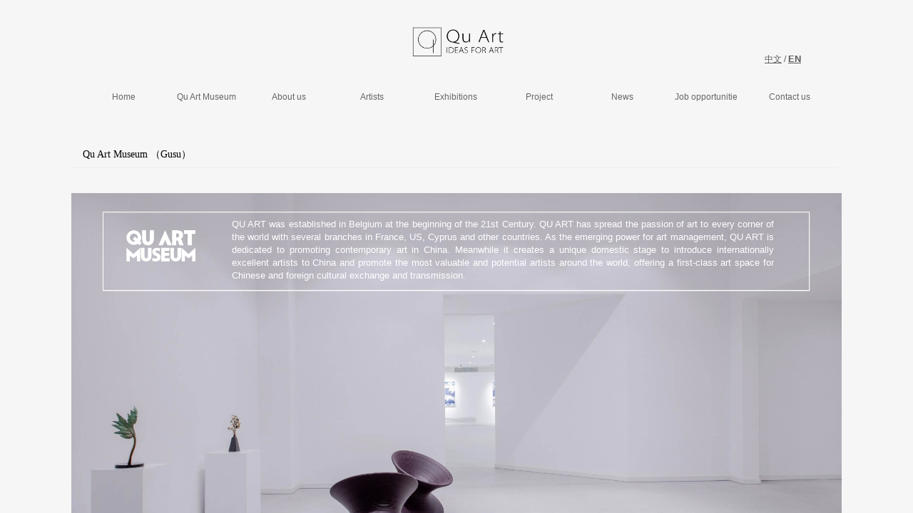

--- FILE ---
content_type: text/html; charset=utf-8
request_url: http://www.quart-china.com/e-museum01?_l=en
body_size: 10126
content:
<!DOCTYPE html PUBLIC "-//W3C//DTD XHTML 1.0 Transitional//EN" "http://www.w3.org/TR/xhtml1/DTD/xhtml1-transitional.dtd">
<html xmlns="http://www.w3.org/1999/xhtml" lang="en" >
	<head>
		<meta http-equiv="X-UA-Compatible" content="IE=Edge,chrome=1" />
	<meta name="viewport" content="width=1080" />	<meta http-equiv="Content-Type" content="text/html; charset=utf-8" />
		<meta name="format-detection" content="telephone=no" />
	     <meta http-equiv="Cache-Control" content="no-transform"/> 
     <meta http-equiv="Cache-Control" content="no-siteapp"/>
	<title>Qu Art China</title>
	<meta name="keywords"  content="优艺中国" />
	<meta name="description" content="Qu Art China" />
    
                
		<meta property="og:image" content="http://hk35c42d.hkpic1.websiteonline.cn/upload/30wr.ico">
		<link rel="shortcut icon" href="http://hk35c42d.hkpic1.websiteonline.cn/upload/30wr.ico" type="image/x-icon" />
	<link rel="Bookmark" href="http://hk35c42d.hkpic1.websiteonline.cn/upload/30wr.ico" />
		

		<link href="http://static.websiteonline.cn/website/template/default/css/default.css?v=17534100" rel="stylesheet" type="text/css" />
<link href="http://www.quart-china.com/template/default/css/font/font.css?v=15750090" rel="stylesheet" type="text/css" />
<link href="http://www.quart-china.com/template/default/css/wpassword/iconfont.css?v=17496248" rel="stylesheet" type="text/css" />
<link href="http://static.websiteonline.cn/website/plugin/media/css/media.css?v=14986308" rel="stylesheet" type="text/css" />
<link href="http://static.websiteonline.cn/website/plugin/title/css/title.css?v=17083134" rel="stylesheet" type="text/css" />
<style type="text/css">#scroll_container{font-family:Arial,微软雅黑;font-size:12px;font-weight:normal;font-style:normal;line-height:23px;}
#scroll_container h1,#scroll_container h2,#scroll_container h3,#scroll_container h4,#scroll_container h5,#scroll_container h6{font-family:Arial,微软雅黑;font-size:12px;font-weight:normal;font-style:normal;}
#scroll_container h1{font-family:,微软雅黑;font-size:12px;font-weight:normal;font-style:normal;}
#scroll_container h2{font-family:,微软雅黑;font-size:12px;font-weight:normal;font-style:normal;}
#scroll_container h3{font-family:,微软雅黑;font-size:12px;font-weight:normal;font-style:normal;}
#scroll_container h4{font-family:,微软雅黑;font-size:12px;font-weight:normal;font-style:normal;}
#scroll_container h5{font-family:,微软雅黑;font-size:12px;font-weight:normal;font-style:normal;}
#scroll_container h6{font-family:,微软雅黑;font-size:12px;font-weight:normal;font-style:normal;}
.scroll_contain a:link{font-family:Arial,微软雅黑;font-size:12px;font-weight:normal;font-style:normal;}
#scroll_container a:visited{font-weight:normal;font-style:normal;}
#scroll_container a:hover{font-weight:normal;font-style:normal;}
.prop_rotate_angle sup,.prop_rotate_angle .posblk-deg{font-size:11px; color:#CDCDCD; font-weight:normal; font-style:normal; }ins#qiao-wrap{height:0;} #qiao-wrap{display:block;}
</style> 
</head>
<body  >
<input type="hidden" value="2" name="_user_level_val" />
								<script type="text/javascript" language="javascript" src="http://static.websiteonline.cn/website/script/??libsjq.js,jquery.custom.js,jquery.lazyload.js,jquery.rotateutility.js,lab.js,wopop_all.js,jquery.cookie.js,jquery.simplemodal.js,fullcollumn.js,objectFitPolyfill.min.js,ierotate.js,effects/velocity.js,effects/velocity.ui.js,effects/effects.js,fullpagescroll.js,common.js,heightAdapt.js?v=17573096"></script>
<script type="text/javascript" language="javascript" src="http://static.websiteonline.cn/website/plugin/??media/js/init.js,new_navigation/js/overall.js,new_navigation/styles/hs9/init.js?v=17621358"></script>
	<script type="text/javascript" language="javascript">
    			var webmodel = {};
	        
    wp_pages_global_func($.extend({
        'isedit': '0',
        'islogin': '0',
        'domain': 'hk35c42d',
        'p_rooturl': 'http://www.quart-china.com',
        'static_rooturl': 'http://static.websiteonline.cn/website',
        'interface_locale': "en",
        'dev_mode': "0",
        'getsession': ''
    }, {"phpsessionid":"","punyurl":"http:\/\/www.quart-china.com","curr_locale":"en","mscript_name":"","converted":false}));
    
	</script>

<link href="http://www.quart-china.com/4316782bf4dd688b9712a17d972a61ec.cssx" rel="stylesheet" /><div id="page_set_css">
</div><input type="hidden" id="page_id" name="page_id" value="274" rpid="187">
<div id="scroll_container" class="scroll_contain" style="">
	    	<div id="scroll_container_bg" style="background-repeat:repeat;background-color:#f6f6f6;background-position:center top;">&nbsp;</div>
<script>
initScrollcontainerHeight();	
</script>
     <div id="overflow_canvas_container">        <div id="canvas" style=" margin: 0 auto;width:1080px;background-image:url('http://hk35c42d.hkpic1.websiteonline.cn/upload/templatefiles/header_glow_VwmET52G.gif');background-repeat:repeat-x;background-position:center top;height:7988px">
    <div id='layerDACB11658003675543916CC74E4AFD60' type='media'  class='cstlayer' style='z-index: 101; position: absolute; width: 141.755px; height: 46px; top: 36px; left: 469px; '  mid=""    deg='0'><script>
create_pc_media_set_pic('layerDACB11658003675543916CC74E4AFD60',false);
</script>
<div class="wp-media_content"  style="width: 142px; height: 46px; overflow: hidden; border-width: 0px; border-style: solid; padding: 0px;" type="0">
<div class="img_over"  style='border-color: transparent; border-width: 0px; width: 142px; height: 46px; overflow: hidden; position: relative;'>

<div class="imgloading" style="z-index:100;"> </div>
<img  id="wp-media-image_layerDACB11658003675543916CC74E4AFD60" onerror="set_thumb_layerDACB11658003675543916CC74E4AFD60(this);" onload="set_thumb_layerDACB11658003675543916CC74E4AFD60(this);" class="paragraph_image"  type="zoom" src="http://hk35c42d.hkpic1.websiteonline.cn/upload/logo-02_d7mo.png" style="width: 142px; height: auto; top: -1px; left: 0px; position: relative;;" />
</div>

</div>
<script>
(function(){
		layer_media_init_func('layerDACB11658003675543916CC74E4AFD60',{"isedit":false,"has_effects":false});
})()
</script>
</div><script>				 $('#layerDACB11658003675543916CC74E4AFD60').triggerHandler('layer_ready');</script><div id='layerE99E3C1F83044B7D7772D79F77A239E8' type='title'  class='cstlayer' style='left: 972px; top: 74px; width: 59px; height: 24px; display: block; position: absolute; z-index: 101; opacity: 1; '  mid="layer5BAEED03E9DD1A1DF3F584C276BC4A59"    deg='0'><div class="wp-title_content" style="padding: 0px; border: 0px solid transparent; border-image: none; width: 59px; height: 24px; display: block; word-wrap: break-word;"><strong><u><a href="http://www.quart-china.com/museum01/?_l=zh_CN" >中文</a></u></strong> / <u><strong><span style="font-size:13px;">EN</span></strong></u>​</div>
<script type="text/javascript">
$(function(){
	$('.wp-title_content').each(function(){
		if($(this).find('div').attr('align')=='justify'){
			$(this).find('div').css({'text-justify':'inter-ideograph','text-align':'justify'});
		}
	})	
})
</script>

</div><script>				 $('#layerE99E3C1F83044B7D7772D79F77A239E8').triggerHandler('layer_ready');</script><div id='layer1040F0494E52479B93FAF7C559E6BA27' type='new_navigation'  class='cstlayer' style='left: 0px; top: 111px; width: 1080px; height: 50px; display: block; position: absolute; z-index: 102; '  mid="layerABA4CABC618D1F4FB6A350A74593DDC7"    deg='0'><div class="wp-new_navigation_content" style="padding: 0px; border: 0px solid transparent; width: 1080px; display: block; overflow: visible; height: auto;;display:block;overflow:hidden;height:0px;" type="0">
<script type="text/javascript"> 
		
		$("#layer1040F0494E52479B93FAF7C559E6BA27").data("m_show", '');
	</script>
<div skin="hs9" class="nav1 menu_hs9" ishorizon="1" colorstyle="beige" direction="0" more="更多" moreshow="1" morecolor="darkorange" hover="0" hover_scr="0" submethod="0" umenu="0" dmenu="0" sethomeurl="http://www.quart-china.com/language?_l=en" smcenter="0">
		<ul id="nav_layer1040F0494E52479B93FAF7C559E6BA27" class="navigation"  style="width:auto;"  >
		<li style="width:11.11%;box-sizing:border-box;z-index:2;"  class="wp_subtop"  pid="249" ><a class="  "  href="http://www.quart-china.com/e-home?_l=en"><span style="display:block;overflow:hidden;">Home</span></a></li><li style="width:11.11%;box-sizing:border-box;z-index:2;"  class="wp_subtop"  pid="187" ><a class=" sub "  href="http://www.quart-china.com/e-museum?_l=en"><span style="display:block;overflow:hidden;">Qu Art Museum</span></a><ul style="z-index:2;"><li style="z-index:3;"  class=""  pid=0 ><a  class="  "  href="http://www.quart-china.com/e-museum01?_l=en">Qu Art Museum(Gusu)</a></li><li style="z-index:3;"  class=""  pid=0 ><a  class="  "  href="http://www.quart-china.com/e-museum02?_l=en">Qu Art Museum(SIP)</a></li></ul></li><li style="width:11.11%;box-sizing:border-box;z-index:2;"  class="wp_subtop"  pid="179" ><a class="  "  href="http://www.quart-china.com/e-aboutus?_l=en"><span style="display:block;overflow:hidden;">About us</span></a></li><li style="width:11.11%;box-sizing:border-box;z-index:2;"  class="wp_subtop"  pid="189" ><a class=" sub "  href="http://www.quart-china.com/e-artists?_l=en"><span style="display:block;overflow:hidden;">Artists</span></a><ul style="z-index:2;"><li style="z-index:3;"  class=""  pid=0 ><a  class="  "  href="http://www.quart-china.com/Carole-Eisner-E?_l=en">Carole Eisner</a></li><li style="z-index:3;"  class=""  pid=0 ><a  class="  "  href="http://www.quart-china.com/PatrickOreillyE?_l=en">Patrick O‘reilly</a></li><li style="z-index:3;"  class=""  pid=0 ><a  class="  "  href="http://www.quart-china.com/e-louisaburnett-hall?_l=en">Louisa Burnett-Hall</a></li><li style="z-index:3;"  class=""  pid=0 ><a  class="  "  href="http://www.quart-china.com/Jose-de-Guimaraes-E?_l=en">Jose de Guimaraes</a></li><li style="z-index:3;"  class=""  pid=0 ><a  class="  "  href="http://www.quart-china.com/Raphael-Perez-E?_l=en">Raphael Perez</a></li><li style="z-index:3;"  class=""  pid=0 ><a  class="  "  href="http://www.quart-china.com/Felix-Roulin-E?_l=en">Felix Roulin</a></li><li style="z-index:3;"  class=""  pid=0 ><a  class="  "  href="http://www.quart-china.com/Kostis-georgiou-E?_l=en">Kostis georgiou</a></li><li style="z-index:3;"  class=""  pid=0 ><a  class="  "  href="http://www.quart-china.com/Jivko-Sedlarski-E?_l=en">Jivko Sedlarski</a></li><li style="z-index:3;"  class=""  pid=0 ><a  class="  "  href="http://www.quart-china.com/John-Atkin-E?_l=en">John Atkin</a></li><li style="z-index:3;"  class=""  pid=0 ><a  class="  "  href="http://www.quart-china.com/Linda-Brunker-E?_l=en">Linda Brunker</a></li></ul></li><li style="width:11.11%;box-sizing:border-box;z-index:2;"  class="wp_subtop"  pid="177" ><a class=" sub "  href="http://www.quart-china.com/e-exhibitions?_l=en"><span style="display:block;overflow:hidden;">Exhibitions</span></a><ul style="z-index:2;"><li style="z-index:3;"  class=""  pid=0 ><a  class="  "  href="http://www.quart-china.com/WHISPERS2?_l=en">WHISPERS2</a></li><li style="z-index:3;"  class=""  pid=0 ><a  class="  "  href="http://www.quart-china.com/page306?_l=en">WHISPERS</a></li><li style="z-index:3;"  class=""  pid=0 ><a  class="  "  href="http://www.quart-china.com/Paths-in-the-Garden?_l=en">Paths in the Garden</a></li><li style="z-index:3;"  class=""  pid=0 ><a  class="  "  href="http://www.quart-china.com/COLOUR-INTOXICATION?_l=en">COLOUR INTOXICATION</a></li><li style="z-index:3;"  class=""  pid=0 ><a  class="  "  href="http://www.quart-china.com/WE-ARE-BETTER-OFF?_l=en">WE ARE BETTER OFF</a></li><li style="z-index:3;"  class=""  pid=0 ><a  class="  "  href="http://www.quart-china.com/VISGAE?_l=en">VISAGE</a></li><li style="z-index:3;"  class=""  pid=0 ><a  class="  "  href="http://www.quart-china.com/THE-REFLECTIVE-EYE?_l=en">THE REFLECTIVE EYE</a></li><li style="z-index:3;"  class=""  pid=0 ><a  class="  "  href="http://www.quart-china.com/ISLE?_l=en">ISLE</a></li><li style="z-index:3;"  class=""  pid=0 ><a  class="  "  href="http://www.quart-china.com/Elysium1?_l=en">Elysium & Aesthetics of Paper</a></li><li style="z-index:3;"  class=""  pid=0 ><a  class="  "  href="http://www.quart-china.com/Elysium?_l=en">Elysium</a></li><li style="z-index:3;"  class=""  pid=0 ><a  class="  "  href="http://www.quart-china.com/VANITY?_l=en">VANITY</a></li><li style="z-index:3;"  class=""  pid=0 ><a  class="  "  href="http://www.quart-china.com/FUSION?_l=en">FUSION</a></li><li style="z-index:3;"  class=""  pid=0 ><a  class="  "  href="http://www.quart-china.com/Dynamic-and-Static?_l=en">Dynamic and Static</a></li><li style="z-index:3;"  class=""  pid=0 ><a  class="  "  href="http://www.quart-china.com/The-Symphony-of-Colours?_l=en">The Symphony of Colours</a></li><li style="z-index:3;"  class=""  pid=0 ><a  class="  "  href="http://www.quart-china.com/The-Origin-of-Creativity?_l=en">The Origin of Creativity</a></li><li style="z-index:3;"  class=""  pid=0 ><a  class="  "  href="http://www.quart-china.com/e-PeterGentenaar?_l=en">Peter Gentenaar</a></li><li style="z-index:3;"  class=""  pid=0 ><a  class="  "  href="http://www.quart-china.com/e-exhibitionsdali?_l=en">DALI'S PARTY</a></li><li style="z-index:3;"  class=""  pid=0 ><a  class="  "  href="http://www.quart-china.com/exhibitionsM?_l=en">Voyage with TINTIN</a></li><li style="z-index:3;"  class=""  pid=0 ><a  class="  "  href="http://www.quart-china.com/e-exhibitionsL?_l=en">Linda&amp;Lousia</a></li><li style="z-index:3;"  class=""  pid=0 ><a  class="  "  href="http://www.quart-china.com/e-exhibitionsK?_l=en">DALI'S FEAST</a></li><li style="z-index:3;"  class=""  pid=0 ><a  class="  "  href="http://www.quart-china.com/e-exhibitionsI?_l=en">Douce France</a></li><li style="z-index:3;"  class=""  pid=0 ><a  class="  "  href="http://www.quart-china.com/e-exhibitionsG?_l=en">Made in England</a></li><li style="z-index:3;"  class=""  pid=0 ><a  class="  "  href="http://www.quart-china.com/e-exhibitionsH?_l=en">Metropolis</a></li><li style="z-index:3;"  class=""  pid=0 ><a  class="  "  href="http://www.quart-china.com/e-creativedesignculturalindustryexpo?_l=en">Creative&Design Cultural Industry Expo</a></li><li style="z-index:3;"  class=""  pid=0 ><a  class="  "  href="http://www.quart-china.com/e-exhibitionsF?_l=en">Lmmortalis</a></li><li style="z-index:3;"  class=""  pid=0 ><a  class="  "  href="http://www.quart-china.com/e-exhibitionsE?_l=en">Romance in China</a></li><li style="z-index:3;"  class=""  pid=0 ><a  class="  "  href="http://www.quart-china.com/e-exhibitionsD?_l=en">The Art from Ancient Civilization Faraway</a></li><li style="z-index:3;"  class=""  pid=0 ><a  class="  "  href="http://www.quart-china.com/e-exhibitionsC?_l=en">Dialogue with the Emperor Qin's Warriors</a></li><li style="z-index:3;"  class=""  pid=0 ><a  class="  "  href="http://www.quart-china.com/e-exhibitionsB?_l=en">Dali Print Paintings&Sculptures</a></li><li style="z-index:3;"  class=""  pid=0 ><a  class="  "  href="http://www.quart-china.com/e-exhibitionsA?_l=en">Sculpture Exhibition</a></li></ul></li><li style="width:11.11%;box-sizing:border-box;z-index:2;"  class="wp_subtop"  pid="252" ><a class="  "  href="http://www.quart-china.com/e-Project?_l=en"><span style="display:block;overflow:hidden;">Project</span></a></li><li style="width:11.11%;box-sizing:border-box;z-index:2;"  class="wp_subtop"  pid="219" ><a class="  "  href="http://www.quart-china.com/e-news?_l=en"><span style="display:block;overflow:hidden;">News</span></a></li><li style="width:11.11%;box-sizing:border-box;z-index:2;"  class="wp_subtop"  pid="220" ><a class="  "  href="http://www.quart-china.com/e-careers?_l=en"><span style="display:block;overflow:hidden;">Job opportunities</span></a></li><li style="width:11.11%;box-sizing:border-box;z-index:2;"  class="wp_subtop"  pid="221" ><a class="  "  href="http://www.quart-china.com/e-contactus?_l=en"><span style="display:block;overflow:hidden;">Contact us</span></a></li>	</ul>
</div>

<script type="text/javascript"> 
				$("#layer1040F0494E52479B93FAF7C559E6BA27").data("datasty_", '@charset "utf-8";  #nav_layer1040F0494E52479B93FAF7C559E6BA27, #nav_layer1040F0494E52479B93FAF7C559E6BA27 ul {padding:0; margin:0; list-style:none; }  #nav_layer1040F0494E52479B93FAF7C559E6BA27 {padding-left:15px; padding-right:15px;position:relative; background-position:top left;background-repeat:repeat-x;background-color:transparent;background-image:url("http://static.websiteonline.cn/website/plugin/new_navigation/styles/hs9/dbj.jpg");line-height:50px;height:50px; }  #nav_layer1040F0494E52479B93FAF7C559E6BA27 li.wp_subtop {text-align:center;float:left; height:50px;line-height:50px;background-image:url(http://static.websiteonline.cn/website/plugin/new_navigation/view/images/png_bg.png);background-color:transparent;background-position:top left;background-repeat:repeat;}  #nav_layer1040F0494E52479B93FAF7C559E6BA27 li.wp_subtop:hover{text-align:center; background-color:transparent;background-position:top left;height:50px;line-height:50px; background-image:url("http://static.websiteonline.cn/website/plugin/new_navigation/styles/hs9/dhover.jpg");background-repeat:repeat-x;}  #nav_layer1040F0494E52479B93FAF7C559E6BA27 li.wp_subtop>a {white-space: nowrap;overflow:hidden;padding-left:15px;padding-right:15px;text-align:center;display:block;  font-family:arial; font-size:14px; color:#FFFFFF; text-decoration:none; font-weight:normal;font-style:normal;}  #nav_layer1040F0494E52479B93FAF7C559E6BA27 li.wp_subtop>a:hover{color:#333333;text-align:center;font-family:arial; font-size:14px; font-weight:normal;font-style:normal;}  #nav_layer1040F0494E52479B93FAF7C559E6BA27 ul{display:none;width:100%;position:absolute; top:38px; left:-9999px;background-image:url(http://static.websiteonline.cn/website/plugin/new_navigation/view/images/png_bg.png);background-repeat:repeat;background-color:transparent;background-position:top left;padding-bottom:3px;padding-top:3px;}  #nav_layer1040F0494E52479B93FAF7C559E6BA27 ul li{text-align:center;float:left; background-color:#fbfbfb;background-position:top left;background-repeat:repeat;background-image:url(http://static.websiteonline.cn/website/plugin/new_navigation/view/images/png_bg.png);height:25px;line-height:25px;font-weight:normal;}  #nav_layer1040F0494E52479B93FAF7C559E6BA27 ul li:hover{text-align:center;  background-position:top left;background-repeat:repeat;background-image:url(http://static.websiteonline.cn/website/plugin/new_navigation/view/images/png_bg.png);background-color:#2f2f2f;height:25px;line-height:25px;}  #nav_layer1040F0494E52479B93FAF7C559E6BA27 ul li a {white-space: nowrap;color:#666666;text-align:center;float:left; display:block; padding:0 10px 0 10px; font-family:arial; font-size:12px; text-decoration:none; font-weight:normal;font-style:normal;}  #nav_layer1040F0494E52479B93FAF7C559E6BA27 ul li a:hover{color:#fff;text-align:center;float:left; padding:0 10px 0 10px; font-family:arial; font-size:12px; text-decoration:none; font-weight:normal;font-style:normal;}  #nav_layer1040F0494E52479B93FAF7C559E6BA27 li ul.floatRight li {float:right;}  #nav_layer1040F0494E52479B93FAF7C559E6BA27 ul ul {background-image:url(http://static.websiteonline.cn/website/plugin/new_navigation/view/images/png_bg.png);}');
		$("#layer1040F0494E52479B93FAF7C559E6BA27").data("datastys_", '#nav_layer1040F0494E52479B93FAF7C559E6BA27 { background-image:url("http://static.websiteonline.cn/website/plugin/new_navigation/styles/hs9/colorstyle/beige/hbjul.png");  }  #nav_layer1040F0494E52479B93FAF7C559E6BA27 li.wp_subtop { background-image:url("http://static.websiteonline.cn/website/plugin/new_navigation/styles/hs9/colorstyle/beige/hbj.png"); }  #nav_layer1040F0494E52479B93FAF7C559E6BA27 li.wp_subtop {background-position:top right;}     #nav_layer1040F0494E52479B93FAF7C559E6BA27 li.wp_subtop:hover{ background-position:top right;}     #nav_layer1040F0494E52479B93FAF7C559E6BA27{background:transparent;} #nav_layer1040F0494E52479B93FAF7C559E6BA27{background-color:#f6f6f6;}    #nav_layer1040F0494E52479B93FAF7C559E6BA27 li.wp_subtop>a{color:#666666;}   #nav_layer1040F0494E52479B93FAF7C559E6BA27 li.wp_subtop:hover{background-image:url(http://static.websiteonline.cn/website/plugin/new_navigation/view/images/png_bg.png);}    #nav_layer1040F0494E52479B93FAF7C559E6BA27 li.wp_subtop{background:transparent;} #nav_layer1040F0494E52479B93FAF7C559E6BA27 li.wp_subtop{background-color:#f6f6f6;}  #nav_layer1040F0494E52479B93FAF7C559E6BA27 ul li a{color:#666666;} #nav_layer1040F0494E52479B93FAF7C559E6BA27 li.wp_subtop:hover{background:transparent;} #nav_layer1040F0494E52479B93FAF7C559E6BA27 li.wp_subtop:hover{background-color:#f6f6f6;} #nav_layer1040F0494E52479B93FAF7C559E6BA27 li.wp_subtop>a{font-size:12px;}  #nav_layer1040F0494E52479B93FAF7C559E6BA27 li.wp_subtop>a:hover{font-size:12px;} #nav_layer1040F0494E52479B93FAF7C559E6BA27 li.wp_subtop>a:hover{color:#000000;}');
	
		</script>

<script type="text/javascript">
function wp_get_navstyle(layer_id,key){
		var navStyle = $.trim($("#"+layer_id).data(key));
		return navStyle;	
	
}	
richtxt('layer1040F0494E52479B93FAF7C559E6BA27');
</script><script type="text/javascript">
layer_new_navigation_hs9_func({"isedit":false,"layer_id":"layer1040F0494E52479B93FAF7C559E6BA27","menustyle":"hs9"});
layer1040F0494E52479B93FAF7C559E6BA27_liHoverCallBack;
</script>

</div>
<script type="text/javascript">
 $(function(){
	layer_new_navigation_content_func({"isedit":false,"layer_id":"layer1040F0494E52479B93FAF7C559E6BA27","menustyle":"hs9","addopts":[]});
});
</script>

</div><script>				 $('#layer1040F0494E52479B93FAF7C559E6BA27').triggerHandler('layer_ready');</script><div id='layerE04557D4F5DF00822D92554362800828' type='title'  class='cstlayer' style='left: 0px; top: 199px; width: 1074px; height: 37px; display: block; position: absolute; z-index: 102; '  mid=""    deg='0'><div class="wp-title_content" style="border-width: 0px 0px 1px; border-style: solid; border-color: transparent transparent rgb(238, 238, 238); padding: 0px; width: 1074px; height: 36px; display: block;"><font face="Microsoft YaHei" size="3"><span style="color: rgb(0, 0, 0); line-height: 250%; font-size: 14px; font-family: 微软雅黑;">&nbsp; &nbsp; Qu Art Museum （Gusu）</span></font></div>

</div><script>				 $('#layerE04557D4F5DF00822D92554362800828').triggerHandler('layer_ready');</script><div id='layerF384EEEEAC69519F5408F90CC3D7DFE5' type='media'  class='cstlayer' style='left: 0px; top: 271px; width: 1080px; height: 592px; position: absolute; z-index: 103; '  mid=""    deg='0'><script>
create_pc_media_set_pic('layerF384EEEEAC69519F5408F90CC3D7DFE5',false);
</script>
<div class="wp-media_content"  style="border-width: 0px; border-style: solid; padding: 0px; width: 1080px; height: 592px; overflow: hidden;" type="0">
<div class="img_over"  style='border-width: 0px; border-color: transparent; width: 1080px; height: 592px; overflow: hidden; position: relative;'>

<div class="imgloading" style="z-index:100;"> </div>
<img  id="wp-media-image_layerF384EEEEAC69519F5408F90CC3D7DFE5" onerror="set_thumb_layerF384EEEEAC69519F5408F90CC3D7DFE5(this);" onload="set_thumb_layerF384EEEEAC69519F5408F90CC3D7DFE5(this);" class="paragraph_image"  type="zoom" src="http://hk35c42d.hkpic1.websiteonline.cn/upload/inw8.jpg" style="left: 0px; top: -21px; width: 1080px; height: auto; position: relative;;" />
</div>

</div>
<script>
(function(){
		layer_media_init_func('layerF384EEEEAC69519F5408F90CC3D7DFE5',{"isedit":false,"has_effects":false});
})()
</script>
</div><script>		         $('#layerF384EEEEAC69519F5408F90CC3D7DFE5').data('wopop_imgeffects',{"effect":"effect.noeffect","effectrole":"dantu","duration":"350","type":"media","delay":0,"loop":0,"loop_infinite":0,"dshow":false,"dset":{}});				 $('#layerF384EEEEAC69519F5408F90CC3D7DFE5').triggerHandler('layer_ready');</script><div id='layerD1E0FA7E0DFC44BD9732F05C24244A50' type='title'  class='cstlayer' style='left: 225px; top: 306px; width: 760px; height: 110px; display: block; position: absolute; z-index: 117;display:none; '  mid=""    deg='0'><div class="wp-title_content" style="border-width: 0px; border-color: transparent; padding: 0px; width: 760px; height: 110px; display: block; overflow-wrap: break-word;"><span style="color: rgb(255, 255, 255); font-size: 13px;"></span><div align="justify" style="text-align: justify; text-justify: inter-ideograph;"><span style="color: rgb(255, 255, 255); font-size: 13px;"><font color="#b00990"><span style="color: rgb(255, 255, 255); font-size: 13px;">QU ART was established in Belgium at the beginning of the 21st Century. QU ART has spread the passion of art to every corner of the world with several branches in France, US, Cyprus and other countries. As the emerging power for art management, QU ART is dedicated to promoting contemporary art in China. Meanwhile it creates a unique domestic stage to introduce internationally excellent artists to China and promote the most valuable and potential artists around the world, offering a first-class art space for Chinese and foreign cultural exchange and transmission.</span></font></span></div><div align="justify" style="text-align: justify; text-justify: inter-ideograph;"><span style="color: rgb(255, 255, 255); font-size: 13px;"><font color="#b00990"></font></span><span style="color: rgb(255, 255, 255); font-size: 13px;"></span><span style="color: rgb(255, 255, 255); font-size: 13px;"></span></div></div>

</div><script>		         $('#layerD1E0FA7E0DFC44BD9732F05C24244A50').data('wopop_effects',{"effect":"fromleft","delay":0,"duration":1.2,"loop":0,"loop_infinite":"0"});				 $('#layerD1E0FA7E0DFC44BD9732F05C24244A50').triggerHandler('layer_ready');</script><div id='layer35553177D5C322D5D0511B8386AEB301' type='media'  class='cstlayer' style='left: 0px; top: 862px; width: 1080px; height: 635px; position: absolute; z-index: 104; '  mid=""    deg='0'><script>
create_pc_media_set_pic('layer35553177D5C322D5D0511B8386AEB301',false);
</script>
<div class="wp-media_content"  style="border-width: 0px; border-style: solid; padding: 0px; width: 1080px; height: 635px; overflow: hidden;" type="0">
<div class="img_over"  style='border-width: 0px; border-color: transparent; width: 1080px; height: 635px; overflow: hidden; position: relative;'>

<div class="imgloading" style="z-index:100;"> </div>
<img  id="wp-media-image_layer35553177D5C322D5D0511B8386AEB301" onerror="set_thumb_layer35553177D5C322D5D0511B8386AEB301(this);" onload="set_thumb_layer35553177D5C322D5D0511B8386AEB301(this);" class="paragraph_image"  type="zoom" src="http://hk35c42d.hkpic1.websiteonline.cn/upload/3dsy.jpg" style="left: 0px; top: -21px; width: 1080px; height: 635px; position: relative;;" />
</div>

</div>
<script>
(function(){
		layer_media_init_func('layer35553177D5C322D5D0511B8386AEB301',{"isedit":false,"has_effects":false});
})()
</script>
</div><script>				 $('#layer35553177D5C322D5D0511B8386AEB301').triggerHandler('layer_ready');</script><div id='layer2AB77A19E76B2FA3497B2849035E8432' type='title'  class='cstlayer' style='left: 472px; top: 1056px; width: 453px; height: 267px; display: block; position: absolute; z-index: 105;display:none; '  mid=""    deg='0'><div class="wp-title_content" style="border-width: 0px; border-color: transparent; padding: 0px; width: 453px; height: 267px; display: block; word-wrap: break-word;"><div><br></div><p><br><span style="line-height:180%;">QU ART had the opportunity to settle a museum in Suzhou, </span><br><span style="line-height:180%;">the Venice of China.</span><br><span style="line-height:180%;">Hidden in a typical Suzhou garden,&nbsp;</span></p><p><br></p><div><span style="line-height:180%;">QU ART MUSEUM (Gusu District) located in the Gusu District of Suzhou, </span><br><span style="line-height:180%;">the north side of the Humble Administrator's Garden and Suzhou Museum, </span><br><span style="line-height:180%;">where is the most central part of Suzhou Gusu.</span></div><div><br></div><div><br></div></div>

</div><script>		         $('#layer2AB77A19E76B2FA3497B2849035E8432').data('wopop_effects',{"effect":"fromright","delay":0,"duration":1.2,"loop":0,"loop_infinite":"0"});				 $('#layer2AB77A19E76B2FA3497B2849035E8432').triggerHandler('layer_ready');</script><div id='layerA3ADCC27CB2E01A561E4B5FAB01B54F1' type='media'  class='cstlayer' style='left: 0px; top: 1418px; width: 1080px; height: 154px; position: absolute; z-index: 106; '  mid=""    deg='0'><script>
create_pc_media_set_pic('layerA3ADCC27CB2E01A561E4B5FAB01B54F1',false);
</script>
<div class="wp-media_content"  style="border-width: 0px; border-style: solid; padding: 0px; width: 1080px; height: 154px; overflow: hidden;" type="0">
<div class="img_over"  style='border-width: 0px; border-color: transparent; width: 1080px; height: 154px; overflow: hidden; position: relative;'>

<div class="imgloading" style="z-index:100;"> </div>
<img  id="wp-media-image_layerA3ADCC27CB2E01A561E4B5FAB01B54F1" onerror="set_thumb_layerA3ADCC27CB2E01A561E4B5FAB01B54F1(this);" onload="set_thumb_layerA3ADCC27CB2E01A561E4B5FAB01B54F1(this);" class="paragraph_image"  type="zoom" src="http://hk35c42d.hkpic1.websiteonline.cn/upload/2540.jpg" style="left: 0px; top: -240px; width: 1080px; height: auto; position: relative;;" />
</div>

</div>
<script>
(function(){
		layer_media_init_func('layerA3ADCC27CB2E01A561E4B5FAB01B54F1',{"isedit":false,"has_effects":false});
})()
</script>
</div><script>				 $('#layerA3ADCC27CB2E01A561E4B5FAB01B54F1').triggerHandler('layer_ready');</script><div id='layer1DAFCD60DCE21240AB2090201F8B3B82' type='title'  class='cstlayer' style='left: 415px; top: 1470px; width: 524px; height: 72px; display: block; position: absolute; z-index: 107;display:none; '  mid=""    deg='0'><div class="wp-title_content" style="border-width: 0px; border-color: transparent; padding: 0px; width: 524px; height: 72px; display: block; word-wrap: break-word;"><div><span style="line-height: 180%; font-size: 13px;">QU ART MUSEUM (Gusu District) combines elegance with the spirit of modern art, </span><br></div><div><span style="line-height: 180%; font-size: 13px;">showing the beauty of both the gardens and contemporary art.</span></div><div><br></div><div><br></div></div>

</div><script>		         $('#layer1DAFCD60DCE21240AB2090201F8B3B82').data('wopop_effects',{"effect":"fromleft","delay":0,"duration":1.2,"loop":0,"loop_infinite":"0"});				 $('#layer1DAFCD60DCE21240AB2090201F8B3B82').triggerHandler('layer_ready');</script><div id='layer2C9FFDB32441509490BE1F31EAFE4AC9' type='media'  class='cstlayer' style='left: 0px; top: 1571px; width: 1080px; height: 639px; position: absolute; z-index: 108; '  mid=""    deg='0'><script>
create_pc_media_set_pic('layer2C9FFDB32441509490BE1F31EAFE4AC9',false);
</script>
<div class="wp-media_content"  style="border-width: 0px; border-style: solid; padding: 0px; width: 1080px; height: 639px; overflow: hidden;" type="0">
<div class="img_over"  style='border-width: 0px; border-color: transparent; width: 1080px; height: 639px; overflow: hidden; position: relative;'>

<div class="imgloading" style="z-index:100;"> </div>
<img  id="wp-media-image_layer2C9FFDB32441509490BE1F31EAFE4AC9" onerror="set_thumb_layer2C9FFDB32441509490BE1F31EAFE4AC9(this);" onload="set_thumb_layer2C9FFDB32441509490BE1F31EAFE4AC9(this);" class="paragraph_image"  type="zoom" src="http://hk35c42d.hkpic1.websiteonline.cn/upload/xx3y.jpg" style="left: -3px; top: 0px; width: auto; height: 639px; position: relative;;" />
</div>

</div>
<script>
(function(){
		layer_media_init_func('layer2C9FFDB32441509490BE1F31EAFE4AC9',{"isedit":false,"has_effects":false});
})()
</script>
</div><script>				 $('#layer2C9FFDB32441509490BE1F31EAFE4AC9').triggerHandler('layer_ready');</script><div id='layer651D057B58A3DDD00A4CB2EEF04D7F40' type='title'  class='cstlayer' style='left: 76px; top: 1623px; width: 716px; height: 66px; display: block; position: absolute; z-index: 110;display:none; '  mid=""    deg='0'><div class="wp-title_content" style="border-width: 0px; border-color: transparent; padding: 0px; width: 716px; height: 66px; display: block; word-wrap: break-word;"><div><span style="line-height: 180%; font-size: 13px;">The entrance is very simple and has a strong sense of symbolism. </span><br></div><div><span style="line-height: 180%; font-size: 13px;">Preserve the original pine tree as the background of the entrance wall to keep the original space memory of the site.</span></div><div><br></div></div>

</div><script>		         $('#layer651D057B58A3DDD00A4CB2EEF04D7F40').data('wopop_effects',{"effect":"fromright","delay":0,"duration":1.2,"loop":0,"loop_infinite":"0"});				 $('#layer651D057B58A3DDD00A4CB2EEF04D7F40').triggerHandler('layer_ready');</script><div id='layerDACAEFD468C34B6C2491D859B3EE85DA' type='media'  class='cstlayer' style='left: 0px; top: 2205px; width: 1080px; height: 635px; position: absolute; z-index: 111; '  mid=""    deg='0'><script>
create_pc_media_set_pic('layerDACAEFD468C34B6C2491D859B3EE85DA',false);
</script>
<div class="wp-media_content"  style="border-width: 0px; border-style: solid; padding: 0px; width: 1080px; height: 635px; overflow: hidden;" type="0">
<div class="img_over"  style='border-width: 0px; border-color: transparent; width: 1080px; height: 635px; overflow: hidden; position: relative;'>

<div class="imgloading" style="z-index:100;"> </div>
<img  id="wp-media-image_layerDACAEFD468C34B6C2491D859B3EE85DA" onerror="set_thumb_layerDACAEFD468C34B6C2491D859B3EE85DA(this);" onload="set_thumb_layerDACAEFD468C34B6C2491D859B3EE85DA(this);" class="paragraph_image"  type="zoom" src="http://hk35c42d.hkpic1.websiteonline.cn/upload/mpcx.jpg" style="left: -3px; top: 0px; width: 1080px; height: 635px; position: relative;;" />
</div>

</div>
<script>
(function(){
		layer_media_init_func('layerDACAEFD468C34B6C2491D859B3EE85DA',{"isedit":false,"has_effects":false});
})()
</script>
</div><script>				 $('#layerDACAEFD468C34B6C2491D859B3EE85DA').triggerHandler('layer_ready');</script><div id='layer413919E32A84237C6F24ED85FFADFBF1' type='title'  class='cstlayer' style='left: 433px; top: 2476px; width: 514px; height: 103px; display: block; position: absolute; z-index: 112;display:none; '  mid=""    deg='0'><div class="wp-title_content" style="border-width: 0px; border-color: transparent; padding: 0px; width: 514px; height: 103px; display: block; word-wrap: break-word;"><div><span style="color: rgb(255, 255, 255); line-height: 180%; font-size: 13px;">Large areas of white gives the space unique personality and charming temperament. </span><br></div><div><span style="color: rgb(255, 255, 255); line-height: 180%; font-size: 13px;">Meanwhile, the ground is appropriately embellished with senior gray and nature color, </span><br><span style="color: rgb(255, 255, 255); line-height: 180%; font-size: 13px;">which also enrich the level of space.</span></div><div><br></div><div><br></div></div>

</div><script>		         $('#layer413919E32A84237C6F24ED85FFADFBF1').data('wopop_effects',{"effect":"fromright","delay":0,"duration":1.2,"loop":0,"loop_infinite":"0"});				 $('#layer413919E32A84237C6F24ED85FFADFBF1').triggerHandler('layer_ready');</script><div id='layer2300580E1B87D89BFBAE0EA44139501A' type='media'  class='cstlayer' style='left: 0px; top: 2837px; width: 1080px; height: 635px; display: block; position: absolute; z-index: 113; '  mid=""    deg='0'><script>
create_pc_media_set_pic('layer2300580E1B87D89BFBAE0EA44139501A',false);
</script>
<div class="wp-media_content"  style="border-width: 0px; border-style: solid; padding: 0px; width: 1080px; height: 635px; overflow: hidden;" type="0">
<div class="img_over"  style='border-width: 0px; border-color: transparent; width: 1080px; height: 635px; overflow: hidden; position: relative;'>

<div class="imgloading" style="z-index:100;"> </div>
<img  id="wp-media-image_layer2300580E1B87D89BFBAE0EA44139501A" onerror="set_thumb_layer2300580E1B87D89BFBAE0EA44139501A(this);" onload="set_thumb_layer2300580E1B87D89BFBAE0EA44139501A(this);" class="paragraph_image"  type="zoom" src="http://hk35c42d.hkpic1.websiteonline.cn/upload/7me8.jpg" style="left: -3px; top: 0px; width: 1080px; height: 635px; position: relative; opacity: 1; transform: scale(1) scaleX(1) scaleY(1) rotateZ(0deg) translateY(0px) translateX(0px);;" />
</div>

</div>
<script>
(function(){
		layer_media_init_func('layer2300580E1B87D89BFBAE0EA44139501A',{"isedit":false,"has_effects":false});
})()
</script>
</div><script>		         $('#layer2300580E1B87D89BFBAE0EA44139501A').data('wopop_imgeffects',{"effect":"effect.noeffect","effectrole":"dantu","duration":"350","type":"media","delay":0,"loop":0,"loop_infinite":0,"dshow":false,"dset":{}});				 $('#layer2300580E1B87D89BFBAE0EA44139501A').triggerHandler('layer_ready');</script><div id='layer33BB3968CCF3B242D355782D8CF580A1' type='media'  class='cstlayer' style='left: 0px; top: 3460px; width: 1080px; height: 635px; position: absolute; z-index: 114; '  mid=""    deg='0'><script>
create_pc_media_set_pic('layer33BB3968CCF3B242D355782D8CF580A1',false);
</script>
<div class="wp-media_content"  style="border-width: 0px; border-style: solid; padding: 0px; width: 1080px; height: 635px; overflow: hidden;" type="0">
<div class="img_over"  style='border-width: 0px; border-color: transparent; width: 1080px; height: 635px; overflow: hidden; position: relative;'>

<div class="imgloading" style="z-index:100;"> </div>
<img  id="wp-media-image_layer33BB3968CCF3B242D355782D8CF580A1" onerror="set_thumb_layer33BB3968CCF3B242D355782D8CF580A1(this);" onload="set_thumb_layer33BB3968CCF3B242D355782D8CF580A1(this);" class="paragraph_image"  type="zoom" src="http://hk35c42d.hkpic1.websiteonline.cn/upload/1iob.jpg" style="left: -3px; top: 0px; width: 1080px; height: 635px; position: relative;;" />
</div>

</div>
<script>
(function(){
		layer_media_init_func('layer33BB3968CCF3B242D355782D8CF580A1',{"isedit":false,"has_effects":false});
})()
</script>
</div><script>				 $('#layer33BB3968CCF3B242D355782D8CF580A1').triggerHandler('layer_ready');</script><div id='layer52314B205846CF6C2F475AC233930A97' type='title'  class='cstlayer' style='left: 52px; top: 3675px; width: 793px; height: 84px; display: block; position: absolute; z-index: 115;display:none; '  mid=""    deg='0'><div class="wp-title_content" style="padding: 0px; border: 0px solid transparent; border-image: none; width: 793px; height: 84px; display: block; word-wrap: break-word;"><div><span style="line-height: 180%; font-size: 13px;">As the main tone in the interior space of the museum, white highlights the sense of space scale. </span><br><span style="line-height: 180%; font-size: 13px;">Clean and pure white can enhance the expressiveness of art works and stimulate the sensory dialogue between art works and audience. </span></div><div><br></div></div>

</div><script>		         $('#layer52314B205846CF6C2F475AC233930A97').data('wopop_effects',{"effect":"fromleft","delay":0,"duration":1.2,"loop":0,"loop_infinite":"0"});				 $('#layer52314B205846CF6C2F475AC233930A97').triggerHandler('layer_ready');</script><div id='layer3918F1F0128A987517C15F1196D789B9' type='media'  class='cstlayer' style='left: 0px; top: 4087px; width: 1080px; height: 635px; position: absolute; z-index: 116; '  mid=""    deg='0'><script>
create_pc_media_set_pic('layer3918F1F0128A987517C15F1196D789B9',false);
</script>
<div class="wp-media_content"  style="border-width: 0px; border-style: solid; padding: 0px; width: 1080px; height: 635px; overflow: hidden;" type="0">
<div class="img_over"  style='border-width: 0px; border-color: transparent; width: 1080px; height: 635px; overflow: hidden; position: relative;'>

<div class="imgloading" style="z-index:100;"> </div>
<img  id="wp-media-image_layer3918F1F0128A987517C15F1196D789B9" onerror="set_thumb_layer3918F1F0128A987517C15F1196D789B9(this);" onload="set_thumb_layer3918F1F0128A987517C15F1196D789B9(this);" class="paragraph_image"  type="zoom" src="http://hk35c42d.hkpic1.websiteonline.cn/upload/06rl.jpg" style="left: -3px; top: 0px; width: 1080px; height: 635px; position: relative;;" />
</div>

</div>
<script>
(function(){
		layer_media_init_func('layer3918F1F0128A987517C15F1196D789B9',{"isedit":false,"has_effects":false});
})()
</script>
</div><script>				 $('#layer3918F1F0128A987517C15F1196D789B9').triggerHandler('layer_ready');</script><div id='layerA59ADB88EE442CDD1BA3C81CA7B3E1F3' type='title'  class='cstlayer' style='left: 91px; top: 4139px; width: 913px; height: 80px; display: block; position: absolute; z-index: 127;display:none; '  mid=""    deg='0'><div class="wp-title_content" style="border-width: 0px; border-color: transparent; padding: 0px; width: 913px; height: 80px; display: block; word-wrap: break-word;"><div><span style="line-height: 180%; font-size: 13px;">In the reception area and office meeting area of the museum, </span><br></div><div><span style="line-height: 180%; font-size: 13px;">the design of multi-patio and large windows is adopted to introduce external natural light into the interior as much as possible, </span><br><span style="line-height: 180%; font-size: 13px;">so as to increase the chances of dialogue between human and natural space. </span></div><div><span style="line-height: 180%; font-size: 13px;">​</span><br></div></div>

</div><script>		         $('#layerA59ADB88EE442CDD1BA3C81CA7B3E1F3').data('wopop_effects',{"effect":"fromright","delay":0,"duration":1.2,"loop":0,"loop_infinite":"0"});				 $('#layerA59ADB88EE442CDD1BA3C81CA7B3E1F3').triggerHandler('layer_ready');</script><div id='layerCCF2E7824074D9A73BEB8B0A5BFEA01B' type='media'  class='cstlayer' style='left: 0px; top: 4703px; width: 1080px; height: 635px; position: absolute; z-index: 118; '  mid=""    deg='0'><script>
create_pc_media_set_pic('layerCCF2E7824074D9A73BEB8B0A5BFEA01B',false);
</script>
<div class="wp-media_content"  style="border-width: 0px; border-style: solid; padding: 0px; width: 1080px; height: 635px; overflow: hidden;" type="0">
<div class="img_over"  style='border-width: 0px; border-color: transparent; width: 1080px; height: 635px; overflow: hidden; position: relative;'>

<div class="imgloading" style="z-index:100;"> </div>
<img  id="wp-media-image_layerCCF2E7824074D9A73BEB8B0A5BFEA01B" onerror="set_thumb_layerCCF2E7824074D9A73BEB8B0A5BFEA01B(this);" onload="set_thumb_layerCCF2E7824074D9A73BEB8B0A5BFEA01B(this);" class="paragraph_image"  type="zoom" src="http://hk35c42d.hkpic1.websiteonline.cn/upload/yyu7.jpg" style="left: -3px; top: 0px; width: 1080px; height: 635px; position: relative;;" />
</div>

</div>
<script>
(function(){
		layer_media_init_func('layerCCF2E7824074D9A73BEB8B0A5BFEA01B',{"isedit":false,"has_effects":false});
})()
</script>
</div><script>				 $('#layerCCF2E7824074D9A73BEB8B0A5BFEA01B').triggerHandler('layer_ready');</script><div id='layer9CF34773F2E0A23271087DA69424B767' type='media'  class='cstlayer' style='left: 0px; top: 5322px; width: 1080px; height: 635px; position: absolute; z-index: 119; '  mid=""    deg='0'><script>
create_pc_media_set_pic('layer9CF34773F2E0A23271087DA69424B767',false);
</script>
<div class="wp-media_content"  style="border-width: 0px; border-style: solid; padding: 0px; width: 1080px; height: 635px; overflow: hidden;" type="0">
<div class="img_over"  style='border-width: 0px; border-color: transparent; width: 1080px; height: 635px; overflow: hidden; position: relative;'>

<div class="imgloading" style="z-index:100;"> </div>
<img  id="wp-media-image_layer9CF34773F2E0A23271087DA69424B767" onerror="set_thumb_layer9CF34773F2E0A23271087DA69424B767(this);" onload="set_thumb_layer9CF34773F2E0A23271087DA69424B767(this);" class="paragraph_image"  type="zoom" src="http://hk35c42d.hkpic1.websiteonline.cn/upload/pfxu.jpg" style="left: -3px; top: 0px; width: 1080px; height: 635px; position: relative;;" />
</div>

</div>
<script>
(function(){
		layer_media_init_func('layer9CF34773F2E0A23271087DA69424B767',{"isedit":false,"has_effects":false});
})()
</script>
</div><script>				 $('#layer9CF34773F2E0A23271087DA69424B767').triggerHandler('layer_ready');</script><div id='layer200585A3A487073B60A6C627EA817ED5' type='title'  class='cstlayer' style='left: 79px; top: 5838px; width: 721px; height: 64px; display: block; position: absolute; z-index: 126;display:none; '  mid=""    deg='0'><div class="wp-title_content" style="border-width: 0px; border-color: transparent; padding: 0px; width: 721px; height: 64px; display: block; word-wrap: break-word;"><div><span style="line-height: 180%;">QU ART MUSEUM (Gusu District), with a total area of more than 1000 square meters with two floors, </span><br></div><div><span style="line-height: 180%;">is divided into five parts: coffee shop, exhibition space, artist studio, office space and terrace.</span></div><div><br></div></div>

</div><script>		         $('#layer200585A3A487073B60A6C627EA817ED5').data('wopop_effects',{"effect":"fromleft","delay":0,"duration":1.2,"loop":0,"loop_infinite":"0"});				 $('#layer200585A3A487073B60A6C627EA817ED5').triggerHandler('layer_ready');</script><div id='layerFE443A59DBEBB45A18283510BFD43B33' type='media'  class='cstlayer' style='left: 0px; top: 5939px; width: 1080px; height: 635px; position: absolute; z-index: 120; '  mid=""    deg='0'><script>
create_pc_media_set_pic('layerFE443A59DBEBB45A18283510BFD43B33',false);
</script>
<div class="wp-media_content"  style="border-width: 0px; border-style: solid; padding: 0px; width: 1080px; height: 635px; overflow: hidden;" type="0">
<div class="img_over"  style='border-width: 0px; border-color: transparent; width: 1080px; height: 635px; overflow: hidden; position: relative;'>

<div class="imgloading" style="z-index:100;"> </div>
<img  id="wp-media-image_layerFE443A59DBEBB45A18283510BFD43B33" onerror="set_thumb_layerFE443A59DBEBB45A18283510BFD43B33(this);" onload="set_thumb_layerFE443A59DBEBB45A18283510BFD43B33(this);" class="paragraph_image"  type="zoom" src="http://hk35c42d.hkpic1.websiteonline.cn/upload/mg2q.jpg" style="left: -3px; top: 0px; width: 1080px; height: 635px; position: relative;;" />
</div>

</div>
<script>
(function(){
		layer_media_init_func('layerFE443A59DBEBB45A18283510BFD43B33',{"isedit":false,"has_effects":false});
})()
</script>
</div><script>				 $('#layerFE443A59DBEBB45A18283510BFD43B33').triggerHandler('layer_ready');</script><div id='layer8DF1D431D36A55F9A8311CB7E6F4CE72' type='title'  class='cstlayer' style='left: 440px; top: 6374px; width: 537px; height: 120px; display: block; position: absolute; z-index: 125;display:none; '  mid=""    deg='0'><div class="wp-title_content" style="border-width: 0px; border-color: transparent; padding: 0px; width: 537px; height: 120px; display: block; word-wrap: break-word;"><div><br></div><div><span style="line-height: 180%; font-size: 13px;">Through the long and slender light gathered by glass, each visitor's sight line is drawn. </span><br><span style="line-height: 180%; font-size: 13px;">From far to near, form to content, people can feel the power of light and shadow.</span></div><div><br></div></div>

</div><script>		         $('#layer8DF1D431D36A55F9A8311CB7E6F4CE72').data('wopop_effects',{"effect":"fromright","delay":0,"duration":1.2,"loop":0,"loop_infinite":"0"});				 $('#layer8DF1D431D36A55F9A8311CB7E6F4CE72').triggerHandler('layer_ready');</script><div id='layer5B919FB4761267310BE815C45237A147' type='media'  class='cstlayer' style='left: 0px; top: 6562px; width: 1080px; height: 635px; position: absolute; z-index: 121; '  mid=""    deg='0'><script>
create_pc_media_set_pic('layer5B919FB4761267310BE815C45237A147',false);
</script>
<div class="wp-media_content"  style="border-width: 0px; border-style: solid; padding: 0px; width: 1080px; height: 635px; overflow: hidden;" type="0">
<div class="img_over"  style='border-width: 0px; border-color: transparent; width: 1080px; height: 635px; overflow: hidden; position: relative;'>

<div class="imgloading" style="z-index:100;"> </div>
<img  id="wp-media-image_layer5B919FB4761267310BE815C45237A147" onerror="set_thumb_layer5B919FB4761267310BE815C45237A147(this);" onload="set_thumb_layer5B919FB4761267310BE815C45237A147(this);" class="paragraph_image"  type="zoom" src="http://hk35c42d.hkpic1.websiteonline.cn/upload/n5fk.jpg" style="left: -3px; top: 0px; width: 1080px; height: 635px; position: relative;;" />
</div>

</div>
<script>
(function(){
		layer_media_init_func('layer5B919FB4761267310BE815C45237A147',{"isedit":false,"has_effects":false});
})()
</script>
</div><script>				 $('#layer5B919FB4761267310BE815C45237A147').triggerHandler('layer_ready');</script><div id='layerC1FDE07D89D7348FF6AAE6567868BE79' type='title'  class='cstlayer' style='left: 81px; top: 6622px; width: 383px; height: 96px; display: block; position: absolute; z-index: 124;display:none; '  mid=""    deg='0'><div class="wp-title_content" style="border-width: 0px; border-color: transparent; padding: 0px; width: 383px; height: 96px; display: block; word-wrap: break-word;"><div><span style="color: rgb(255, 255, 255); line-height: 180%; font-size: 13px;">The selection of location, </span><br></div><div><span style="color: rgb(255, 255, 255); line-height: 180%; font-size: 13px;">the evolution of space and the power of light and shadow, </span><br><span style="color: rgb(255, 255, 255); line-height: 180%; font-size: 13px;">continued the historical context and realized the new value </span><br><span style="color: rgb(255, 255, 255); line-height: 180%; font-size: 13px;">of the venue.</span></div><div><br></div><div><br></div></div>

</div><script>		         $('#layerC1FDE07D89D7348FF6AAE6567868BE79').data('wopop_effects',{"effect":"fromleft","delay":0,"duration":1.2,"loop":0,"loop_infinite":"0"});				 $('#layerC1FDE07D89D7348FF6AAE6567868BE79').triggerHandler('layer_ready');</script><div id='layerBB41B1388935A81D3CF87E2481D4A28A' type='media'  class='cstlayer' style='left: 0px; top: 7181px; width: 1080px; height: 635px; position: absolute; z-index: 122; '  mid=""    deg='0'><script>
create_pc_media_set_pic('layerBB41B1388935A81D3CF87E2481D4A28A',false);
</script>
<div class="wp-media_content"  style="border-width: 0px; border-style: solid; padding: 0px; width: 1080px; height: 635px; overflow: hidden;" type="0">
<div class="img_over"  style='border-width: 0px; border-color: transparent; width: 1080px; height: 635px; overflow: hidden; position: relative;'>

<div class="imgloading" style="z-index:100;"> </div>
<img  id="wp-media-image_layerBB41B1388935A81D3CF87E2481D4A28A" onerror="set_thumb_layerBB41B1388935A81D3CF87E2481D4A28A(this);" onload="set_thumb_layerBB41B1388935A81D3CF87E2481D4A28A(this);" class="paragraph_image"  type="zoom" src="http://hk35c42d.hkpic1.websiteonline.cn/upload/myef.jpg" style="left: -3px; top: 0px; width: 1080px; height: 635px; position: relative;;" />
</div>

</div>
<script>
(function(){
		layer_media_init_func('layerBB41B1388935A81D3CF87E2481D4A28A',{"isedit":false,"has_effects":false});
})()
</script>
</div><script>				 $('#layerBB41B1388935A81D3CF87E2481D4A28A').triggerHandler('layer_ready');</script><div id='layer45445B5C3558F1AA3BF0B4F4638800E4' type='title'  class='cstlayer' style='left: 100px; top: 7273px; width: 365px; height: 120px; display: block; position: absolute; z-index: 123;display:none; '  mid=""    deg='0'><div class="wp-title_content" style="border-width: 0px; border-color: transparent; padding: 0px; width: 365px; height: 120px; display: block; word-wrap: break-word;"><div><span style="line-height: 180%; font-size: 13px;">QU ART MUSEUM (Gusu District)</span></div><div><span style="line-height: 180%; font-size: 13px;">introduced an international contemporary art space </span><br><span style="line-height: 180%; font-size: 13px;">for historically ancient city venues.</span></div><div><br></div><div><br></div></div>

</div><script>		         $('#layer45445B5C3558F1AA3BF0B4F4638800E4').data('wopop_effects',{"effect":"fromright","delay":0,"duration":1.2,"loop":0,"loop_infinite":"0"});				 $('#layer45445B5C3558F1AA3BF0B4F4638800E4').triggerHandler('layer_ready');</script><div id='layerDCF8B8DD8572D946B7F79513927E84A4' type='title'  class='cstlayer' style='left: 0px; top: 7965px; width: 1080px; height: 22px; position: absolute; z-index: 148; '  mid=""    deg='0'><div class="wp-title_content" style="word-wrap: break-word; padding: 0px; border-color: transparent; border-width: 0px; height: 22px; width: 1080px; display: block;"><div style="text-align: center;"><p class="MsoNormal"><span lang="EN-US" style="font-size: 11px; color: rgb(90, 90, 90);">Copyright © 2010 QuArt - Contemporary and modern art.
All rights reserved.</span></p></div></div>

</div><script>				 $('#layerDCF8B8DD8572D946B7F79513927E84A4').triggerHandler('layer_ready');</script>    </div>
     </div>	<div id="site_footer" style="width:1080px;position:absolute;height:78px;z-index:500;margin-top:0px">
		<div class="full_width " margintopheight=0 style="position:absolute;height:78px;background-repeat:repeat-x;background-image:url('http://hk35c42d.hkpic1.websiteonline.cn/upload/templatefiles/01_wj6PwQ5L.jpg');background-color:#efefef;background-attachment:scroll;background-position:center top;"></div>
		<div id="footer_content" class="full_content" style="width:1080px; position:absolute;left:0;top:0;margin-left: 0px;background-position:center top;height:78px;">
									<div class="fullcontent_opacity" style="width: 100%;height: 100%;position: absolute;left: 0;right: 0;top: 0;"></div>
		</div>
</div>
<!--//wp-mobile_navigate end-->
</div>


<script type="text/javascript">
var b;    
 

$._wp_previewimgmode=false;
doc_end_exec();
if($._wp_previewimgmode){
	$('.cstlayer img.img_lazy_load').trigger('appear');
}
</script>
<script>
function wx_open_login_dialog(func){
	func(true);
}
</script>
<script>
wopop_navigator_standalone_func();
</script>
 

	  
	


 
  
	


</body>
  </html>

--- FILE ---
content_type: text/css; charset=utf-8
request_url: http://www.quart-china.com/4316782bf4dd688b9712a17d972a61ec.cssx
body_size: 1108
content:
/*layer1040F0494E52479B93FAF7C559E6BA27*/  #nav_layer1040F0494E52479B93FAF7C559E6BA27, #nav_layer1040F0494E52479B93FAF7C559E6BA27 ul {padding:0; margin:0; list-style:none; }  #nav_layer1040F0494E52479B93FAF7C559E6BA27 {padding-left:15px; padding-right:15px;position:relative; background-position:top left;background-repeat:repeat-x;background-color:transparent;background-image:url("http://static.websiteonline.cn/website/plugin/new_navigation/styles/hs9/dbj.jpg");line-height:50px;height:50px; }  #nav_layer1040F0494E52479B93FAF7C559E6BA27 li.wp_subtop {text-align:center;float:left; height:50px;line-height:50px;background-image:url(http://static.websiteonline.cn/website/plugin/new_navigation/view/images/png_bg.png);background-color:transparent;background-position:top left;background-repeat:repeat;}  #nav_layer1040F0494E52479B93FAF7C559E6BA27 li.wp_subtop:hover{text-align:center; background-color:transparent;background-position:top left;height:50px;line-height:50px; background-image:url("http://static.websiteonline.cn/website/plugin/new_navigation/styles/hs9/dhover.jpg");background-repeat:repeat-x;}  #nav_layer1040F0494E52479B93FAF7C559E6BA27 li.wp_subtop>a {white-space: nowrap;overflow:hidden;padding-left:15px;padding-right:15px;text-align:center;display:block;  font-family:arial; font-size:14px; color:#FFFFFF; text-decoration:none; font-weight:normal;font-style:normal;}  #nav_layer1040F0494E52479B93FAF7C559E6BA27 li.wp_subtop>a:hover{color:#333333;text-align:center;font-family:arial; font-size:14px; font-weight:normal;font-style:normal;}  #nav_layer1040F0494E52479B93FAF7C559E6BA27 ul{display:none;width:100%;position:absolute; top:38px; left:-9999px;background-image:url(http://static.websiteonline.cn/website/plugin/new_navigation/view/images/png_bg.png);background-repeat:repeat;background-color:transparent;background-position:top left;padding-bottom:3px;padding-top:3px;}  #nav_layer1040F0494E52479B93FAF7C559E6BA27 ul li{text-align:center;float:left; background-color:#fbfbfb;background-position:top left;background-repeat:repeat;background-image:url(http://static.websiteonline.cn/website/plugin/new_navigation/view/images/png_bg.png);height:25px;line-height:25px;font-weight:normal;}  #nav_layer1040F0494E52479B93FAF7C559E6BA27 ul li:hover{text-align:center;  background-position:top left;background-repeat:repeat;background-image:url(http://static.websiteonline.cn/website/plugin/new_navigation/view/images/png_bg.png);background-color:#2f2f2f;height:25px;line-height:25px;}  #nav_layer1040F0494E52479B93FAF7C559E6BA27 ul li a {white-space: nowrap;color:#666666;text-align:center;float:left; display:block; padding:0 10px 0 10px; font-family:arial; font-size:12px; text-decoration:none; font-weight:normal;font-style:normal;}  #nav_layer1040F0494E52479B93FAF7C559E6BA27 ul li a:hover{color:#fff;text-align:center;float:left; padding:0 10px 0 10px; font-family:arial; font-size:12px; text-decoration:none; font-weight:normal;font-style:normal;}  #nav_layer1040F0494E52479B93FAF7C559E6BA27 li ul.floatRight li {float:right;}  #nav_layer1040F0494E52479B93FAF7C559E6BA27 ul ul {background-image:url(http://static.websiteonline.cn/website/plugin/new_navigation/view/images/png_bg.png);} #nav_layer1040F0494E52479B93FAF7C559E6BA27 { background-image:url("http://static.websiteonline.cn/website/plugin/new_navigation/styles/hs9/colorstyle/beige/hbjul.png");  }  #nav_layer1040F0494E52479B93FAF7C559E6BA27 li.wp_subtop { background-image:url("http://static.websiteonline.cn/website/plugin/new_navigation/styles/hs9/colorstyle/beige/hbj.png"); }  #nav_layer1040F0494E52479B93FAF7C559E6BA27 li.wp_subtop {background-position:top right;}     #nav_layer1040F0494E52479B93FAF7C559E6BA27 li.wp_subtop:hover{ background-position:top right;}     #nav_layer1040F0494E52479B93FAF7C559E6BA27{background:transparent;} #nav_layer1040F0494E52479B93FAF7C559E6BA27{background-color:#f6f6f6;}    #nav_layer1040F0494E52479B93FAF7C559E6BA27 li.wp_subtop>a{color:#666666;}   #nav_layer1040F0494E52479B93FAF7C559E6BA27 li.wp_subtop:hover{background-image:url(http://static.websiteonline.cn/website/plugin/new_navigation/view/images/png_bg.png);}    #nav_layer1040F0494E52479B93FAF7C559E6BA27 li.wp_subtop{background:transparent;} #nav_layer1040F0494E52479B93FAF7C559E6BA27 li.wp_subtop{background-color:#f6f6f6;}  #nav_layer1040F0494E52479B93FAF7C559E6BA27 ul li a{color:#666666;} #nav_layer1040F0494E52479B93FAF7C559E6BA27 li.wp_subtop:hover{background:transparent;} #nav_layer1040F0494E52479B93FAF7C559E6BA27 li.wp_subtop:hover{background-color:#f6f6f6;} #nav_layer1040F0494E52479B93FAF7C559E6BA27 li.wp_subtop>a{font-size:12px;}  #nav_layer1040F0494E52479B93FAF7C559E6BA27 li.wp_subtop>a:hover{font-size:12px;} #nav_layer1040F0494E52479B93FAF7C559E6BA27 li.wp_subtop>a:hover{color:#000000;} #nav_layer1040F0494E52479B93FAF7C559E6BA27 li.wp_subtop.lastsubtop{border-right-style:none;}/*layer1040F0494E52479B93FAF7C559E6BA27*//*layer1040F0494E52479B93FAF7C559E6BA27*/  #nav_layer1040F0494E52479B93FAF7C559E6BA27, #nav_layer1040F0494E52479B93FAF7C559E6BA27 ul {padding:0; margin:0; list-style:none; }  #nav_layer1040F0494E52479B93FAF7C559E6BA27 {padding-left:15px; padding-right:15px;position:relative; background-position:top left;background-repeat:repeat-x;background-color:transparent;background-image:url("http://static.websiteonline.cn/website/plugin/new_navigation/styles/hs9/dbj.jpg");line-height:50px;height:50px; }  #nav_layer1040F0494E52479B93FAF7C559E6BA27 li.wp_subtop {text-align:center;float:left; height:50px;line-height:50px;background-image:url(http://static.websiteonline.cn/website/plugin/new_navigation/view/images/png_bg.png);background-color:transparent;background-position:top left;background-repeat:repeat;}  #nav_layer1040F0494E52479B93FAF7C559E6BA27 li.wp_subtop:hover{text-align:center; background-color:transparent;background-position:top left;height:50px;line-height:50px; background-image:url("http://static.websiteonline.cn/website/plugin/new_navigation/styles/hs9/dhover.jpg");background-repeat:repeat-x;}  #nav_layer1040F0494E52479B93FAF7C559E6BA27 li.wp_subtop>a {white-space: nowrap;overflow:hidden;padding-left:15px;padding-right:15px;text-align:center;display:block;  font-family:arial; font-size:14px; color:#FFFFFF; text-decoration:none; font-weight:normal;font-style:normal;}  #nav_layer1040F0494E52479B93FAF7C559E6BA27 li.wp_subtop>a:hover{color:#333333;text-align:center;font-family:arial; font-size:14px; font-weight:normal;font-style:normal;}  #nav_layer1040F0494E52479B93FAF7C559E6BA27 ul{display:none;width:100%;position:absolute; top:38px; left:-9999px;background-image:url(http://static.websiteonline.cn/website/plugin/new_navigation/view/images/png_bg.png);background-repeat:repeat;background-color:transparent;background-position:top left;padding-bottom:3px;padding-top:3px;}  #nav_layer1040F0494E52479B93FAF7C559E6BA27 ul li{text-align:center;float:left; background-color:#fbfbfb;background-position:top left;background-repeat:repeat;background-image:url(http://static.websiteonline.cn/website/plugin/new_navigation/view/images/png_bg.png);height:25px;line-height:25px;font-weight:normal;}  #nav_layer1040F0494E52479B93FAF7C559E6BA27 ul li:hover{text-align:center;  background-position:top left;background-repeat:repeat;background-image:url(http://static.websiteonline.cn/website/plugin/new_navigation/view/images/png_bg.png);background-color:#2f2f2f;height:25px;line-height:25px;}  #nav_layer1040F0494E52479B93FAF7C559E6BA27 ul li a {white-space: nowrap;color:#666666;text-align:center;float:left; display:block; padding:0 10px 0 10px; font-family:arial; font-size:12px; text-decoration:none; font-weight:normal;font-style:normal;}  #nav_layer1040F0494E52479B93FAF7C559E6BA27 ul li a:hover{color:#fff;text-align:center;float:left; padding:0 10px 0 10px; font-family:arial; font-size:12px; text-decoration:none; font-weight:normal;font-style:normal;}  #nav_layer1040F0494E52479B93FAF7C559E6BA27 li ul.floatRight li {float:right;}  #nav_layer1040F0494E52479B93FAF7C559E6BA27 ul ul {background-image:url(http://static.websiteonline.cn/website/plugin/new_navigation/view/images/png_bg.png);} #nav_layer1040F0494E52479B93FAF7C559E6BA27 { background-image:url("http://static.websiteonline.cn/website/plugin/new_navigation/styles/hs9/colorstyle/beige/hbjul.png");  }  #nav_layer1040F0494E52479B93FAF7C559E6BA27 li.wp_subtop { background-image:url("http://static.websiteonline.cn/website/plugin/new_navigation/styles/hs9/colorstyle/beige/hbj.png"); }  #nav_layer1040F0494E52479B93FAF7C559E6BA27 li.wp_subtop {background-position:top right;}     #nav_layer1040F0494E52479B93FAF7C559E6BA27 li.wp_subtop:hover{ background-position:top right;}     #nav_layer1040F0494E52479B93FAF7C559E6BA27{background:transparent;} #nav_layer1040F0494E52479B93FAF7C559E6BA27{background-color:#f6f6f6;}    #nav_layer1040F0494E52479B93FAF7C559E6BA27 li.wp_subtop>a{color:#666666;}   #nav_layer1040F0494E52479B93FAF7C559E6BA27 li.wp_subtop:hover{background-image:url(http://static.websiteonline.cn/website/plugin/new_navigation/view/images/png_bg.png);}    #nav_layer1040F0494E52479B93FAF7C559E6BA27 li.wp_subtop{background:transparent;} #nav_layer1040F0494E52479B93FAF7C559E6BA27 li.wp_subtop{background-color:#f6f6f6;}  #nav_layer1040F0494E52479B93FAF7C559E6BA27 ul li a{color:#666666;} #nav_layer1040F0494E52479B93FAF7C559E6BA27 li.wp_subtop:hover{background:transparent;} #nav_layer1040F0494E52479B93FAF7C559E6BA27 li.wp_subtop:hover{background-color:#f6f6f6;} #nav_layer1040F0494E52479B93FAF7C559E6BA27 li.wp_subtop>a{font-size:12px;}  #nav_layer1040F0494E52479B93FAF7C559E6BA27 li.wp_subtop>a:hover{font-size:12px;} #nav_layer1040F0494E52479B93FAF7C559E6BA27 li.wp_subtop>a:hover{color:#000000;}  #nav_layer1040F0494E52479B93FAF7C559E6BA27 li.wp_subtop.lastsubtop{border-right-style:none;}/*layer1040F0494E52479B93FAF7C559E6BA27*/